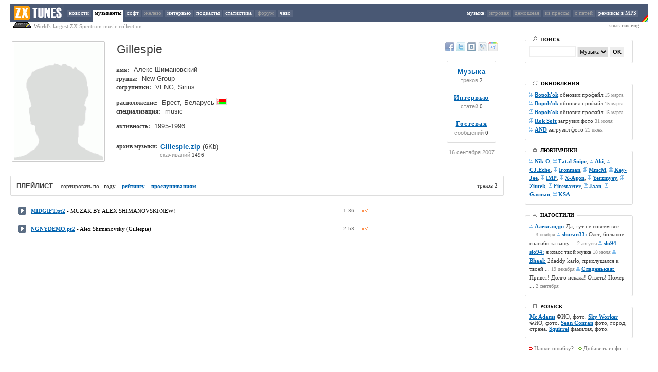

--- FILE ---
content_type: text/html; charset=UTF-8
request_url: http://zxtunes.com/author.php?id=220
body_size: 6925
content:
<HTML>
<HEAD>
<TITLE>Gillespie (Алекс Шимановский) - треки : Музыка для ZX Spectrum : AY, Beeper, Digital : zxtunes.com</TITLE>

<meta name="keywords" content="ZX Spectrum, музыка, MP3, remixes, ZXTUNES, AY-3-8910, AY-3-8912, YM2149, music, modules, scene, chiptune, mod, composer, musician, Gillespie (Алекс Шимановский) - треки"/>
<meta name="description" content="ZXTUNES это крупнейшая в мире коллекция 8-битной музыки для компьютера ZX Spectrum"/>


<meta http-equiv="Content-Type" content="text/html; charset=UTF-8"/>

<LINK href="http://zxtunes.com/css/zxtunes.css" type=text/css rel=stylesheet>


<meta name="verify-v1" content="OlHdsBAsi/y17fbbfbH7yv5E4vWXtfwKbJOIuSaROVM=" />
<script type="text/javascript" src="http://zxtunes.com/js/blocker.js"></script>
<script type="text/javascript" src="http://zxtunes.com/js/swfobject.js"></script>	
<SCRIPT type="text/javascript" src="http://zxtunes.com/js/jquery-1.6.4.min.js"></SCRIPT>

</HEAD>
<BODY leftMargin="0" topMargin="8" marginheight="8" marginwidth="0">

<div class=tpmenu>
<TABLE height=34 cellSpacing=0 cellPadding=0 border=0 width=100%>
<TBODY>
<TR height=34>

<td width=20px></td>
<TD height=34 align=left bgcolor=#495874 width=110 valign=absMiddle>
<IMG height=34 alt="zxtunes.com" title="zxtunes.com" src="http://zxtunes.com/css/zxtunes_logo.png" width=104 border=0>
</TD>


<TD height=34 align=left bgcolor=#495874 cellSpacing=0>

<A  href="http://zxtunes.com/news.php">новости</A>
<A class=active href="http://zxtunes.com/authors_list.php">музыканты</A>
<A  href="http://zxtunes.com/software_list.php">софт</A>
<A  href="" style="color: #a0a0a0;">железо</A>
<A  href="http://zxtunes.com/interview.php">интервью</A>
<A  href="http://zxtunes.com/podcast_list.php">подкасты</A>
<A  href="http://zxtunes.com/stats.php">статистика</A>
<A  href="" style="color: #a0a0a0;">форум</A>
<A  href="http://zxtunes.com/faq.php">чаво</A>
</TD>


<td align=right bgcolor=#495874><span style="color: #ffffff;">
музыка: </span>
<A  href="" style="color: #a0a0a0;">игровая</A>
<A  href="" style="color: #a0a0a0;">демошная</A>
<A  href="" style="color: #a0a0a0;">из прессы</A>
<A  href="" style="color: #a0a0a0;">с патей</A>
<A  href="http://zxtunes.com/remix_mp3.php">ремиксы в MP3</A>   
</TD>
<TD bgcolor=#495874 align=right valign=bottom>
<IMG title="zx-spectrum" height=34 src="http://zxtunes.com/css/rainbow.png" width=12 align=absMiddle border=0>
</TD>
  
<td width=20px></td>
</TR>
  
</TBODY></TABLE>
</div>






 
<div style="width: 100%">
<TABLE cellSpacing=0 cellPadding=0 border=0 width=100%>
<TBODY>
<TR>
<td width=20px></td>
<td class=d style="vertical-align: top"><img src="http://zxtunes.com/css/sinclair_zx_spectrum.png"> World's largest ZX Spectrum music collection
</td>

<td align=right class=d style="padding-right: 16px">
язык <b>rus <a href="/author.php?id=220&ln=eng" style="COLOR: #909090">eng</a></b>
</td>

<td width=20px></td>
</TR></TBODY></TABLE>
</div>




<TABLE cellSpacing=20 cellPadding=0 width="100%" border=0>
<TBODY>
<TR>
<td valign=top width="80%">
<script type="text/javascript" src="http://zxtunes.com/css/jquery.js"></script>
<script language="javascript">
var autoplay = "";
var author_name = "Gillespie";
var first_track = "10033";
var user_id = "";
	
var spam = "<in"+"put type='submit' style='width: 120px' name='submit' value='Отправить'>";



function noSpam() {

	$("#spam").html(spam);

}

function FixProfileHeight() {

	var ph = $("#author_photo").height();
	var pr = $("#author_info").height();

	if (ph > pr) { $("#author_photo").height(pr); }
	noSpam();
	
}

function validateEmpty() {

	var n = validateEmpty.arguments.length;
	var args = validateEmpty.arguments;
	for(var i=0;i<n;i++) {
	
		if(document.getElementById(args[i]).value != 0 ) {
			
			document.getElementById(args[i]).className = document.getElementById(args[i]).className.replace(" error", "");

		}	

		else {

			document.getElementById(args[i]).focus();
			document.getElementById(args[i]).className += " error";
			
						
				alert("Пожалуйста заполните все поля! (e-mail не публикуется)");
						
			
			return false;

		}
	}
	return true;
}



</script> 
<script type="text/javascript" src="http://zxtunes.com/css/player6.js"></script> 



 
<table width=100% border=0>
<tr>


<td rowspan=4 vAlign=top align=left width=1% style="padding-right: 16px">
<img alt="Gillespie (Алекс Шимановский) - треки" title="Gillespie (Алекс Шимановский) - треки" onload="FixProfileHeight()" id="author_photo" class="photo" src="http://zxtunes.com/css/wanted.png">
</td>





<td rowspan=4 vAlign=top align=left><div id="author_info">

<table width=100%><tr><td><H1><span >Gillespie</span></H1></td>
<td align=right style="padding-right: 16px"></td></tr></table>



 


<span class="au1">
имя: </span><span class="au2"> 
	 Алекс Шимановский
	</span>
<br>


	<div style="padding-top: 1px;">
	<span class="au1">группа: </span>	<span class="au2">New Group</span>	</div>



	<div style="padding-top: 1px;"><span class="au1">
	согрупники:</span>	<span class="au2"><a href='author.php?id=43'>VFNG</a>, <a href='author.php?id=99'>Sirius</a></span></div><br>
	


<span class="au1">
расположение: </span><span class="au2">
  Брест, Беларусь
  <img width=16 height=10 class="flag" src="http://zxtunes.com/images/by.png"></span>
<br>



<div style="padding-top: 1px;">
<span class="au1">
специализация: </span><span class="au2">music</span>
</div>

<br>

<div style="padding-top: 1px;">
<span class="au1">
активность: </span><span class="au2">
  1995-1996
  </span>
</div>
<br>







<br>

<table cellpadding=0 cellspacing=0 border=0><tr><td>
<span class="au1">
архив музыки: </span></td><td><span class="au2">
<a class="m" title="Gillespie music" alt="Gillespie music" href="http://zxtunes.com/downloads.php?id=220&md=author">Gillespie.zip</a> (6Kb)</span> 
</span>
</span></td></tr>

<tr><td></td><td style='padding-top: 2px;'><span class="dwns" style='padding-left: 4px;'>
скачиваний</span> 1496
</td></tr></table>




</div>
</td>
</tr>






<tr>
<td align=center valign=top nowrap width="120">

<a href='http://www.facebook.com/sharer.php?u=http://zxtunes.com/author.php?id=220' title='Добавить в Facebook' rel='nofollow' class='soc_button soc_facebook' target='_blank'></a>

<a href='http://twitter.com/share?url=http://zxtunes.com/author.php?id=220' title='Опубликовать в Twitter' rel='nofollow' class='soc_button soc_twitter' target='_blank'></a>

<a href='http://vkontakte.ru/share.php?url=http://zxtunes.com/author.php?id=220' title='Добавить в Вконтакте' class='soc_button soc_vkontakte' target='_blank'></a>

<a href='http://www.livejournal.com/update.bml?event=http://zxtunes.com/author.php?id=220' title='Опубликовать в LiveJournal' rel='nofollow' class='soc_button soc_livejournal' target='_blank'></a>

<a href='https://plusone.google.com/_/+1/confirm?hl=en&url=http://zxtunes.com/author.php?id=220' title='Google +1' rel='nofollow' class='soc_button soc_google' target='_blank'></a>

</td>
</tr>



<tr>
<td width="120" align=center style="padding-top: 4px">

<table style="padding: 10px; -webkit-border-radius: 3px; -moz-border-radius: 3px; border-radius: 3px; border: 1px solid #DDD;">


<tr>
<td align=center>
<a style="letter-spacing: 1px; font: bold 13px Arial; color: #0063B0" href="http://zxtunes.com/author.php?id=220">Музыка</a>
</td>
</tr>
<tr>
<td style="width: auto; padding-top: 0px;" align=center>
<span class="dwns" >треков</span> 2
</td>
</tr>

<tr><td><br></td></tr>

<tr>
<td align=center>
<a style="letter-spacing: 1px; font: bold 13px Tahoma; color: #0063B0" href="http://zxtunes.com/author.php?id=220&md=3">Интервью</a>
</td>
</tr>
<tr>
<td style="width: auto; padding-top: 0px;" align=center>
<span class="dwns">статей</span> 0
</td>
</tr>

<tr><td><br></td></tr>

<tr>
<td align=center>
<a style="letter-spacing: 1px; font: bold 13px Tahoma; color: #0063B0" href="http://zxtunes.com/author.php?id=220&md=4">Гостевая</a>
</td>
</tr>
<tr>
<td style="width: auto; padding-top: 0px;" align=center>
<span class="dwns">сообщений</span> 0
</td>
</tr>

</table>

</div>
</div>

<br><div class="dwns">16 сентября 2007</div>

</td>
</tr>

<tr>
<td valign=bottom align=center width="120">




</td>


</tr></table>























<noindex>

	


<div id="boxes">
<div id="dialog">

<div align="center" style="font: bold 13px Verdana; color: white; background-color: #596680">ZXTunes Player v1.1</div>

<br>


<center>

<table cellpadding="3px" >

<tr>
<td class="win">Sound Chip: </td>
<td> &nbsp; 
<select style="width: 90px; font: normal 10px Verdana; border: 1px solid #b2b9c3" id="chip">
<option value='1'>AY-3-8910</option>
<option value='0'>YM2149F</option>
</select>
</td>
</tr>
 
<tr>
<td class="win">
Channels mixer: </td>
<td> &nbsp; 
<select style="width: 90px; font: normal 10px Verdana; border: 1px solid #b2b9c3" id="mixer">
<option value='0'>ABC</option>
<option value='1'>ACB</option>
<option value='2'>BAC</option>
</select>
</td>
</tr>

<tr>
<td class="win">Quality sound: </td>
<td> &nbsp; 
<select style="width: 90px; font: normal 10px Verdana;  border: 1px solid #b2b9c3" id="quality">
<option value='0'>LOW</option>
<option value='1'>HI</option>
</select><br>
</td>
</tr>

<tr>
<td class="win">Stereo Enhance: </td>
<td> &nbsp; 
<select style="width: 90px; font: normal 10px Verdana; border: 1px solid #b2b9c3" id="stereo">
<option value='0' >OFF</option>
<option value='1'>ON</option>
</select>
</td>
</tr>

<tr>
<td class="win">Bass boost: </td>
<td> &nbsp; 
<select style="width: 90px; font: normal 10px Verdana;  border: 1px solid #b2b9c3" id="bass">
<option value='0' >OFF</option>
<option value='1' >ON</option>
</select>
</td>
</tr>

</table>
<br>
<input style="border: 1px solid #FC9E0C; width: 210px; height: 18px; font: normal 10px Arial" id="autoplay" type="text" value="" onclick="selectText();"><br>
<div style="color: white">
^ ссылка на автопроигрывание трека</div>
<br>

<input type="button" value="OK" class="close" style="width: 64px;" onclick="close_window();">






</center>
</div>
</div>

<div id="thanks1">
<div id="thanks2">
Thank you!
</div>
</div>
</noindex>	
	




	


<br><br>

<div class="playlist_box">
<table width=100%><tr><td>


<strong style="font: bold 10pt Arial">ПЛЕЙЛИСТ</strong> &nbsp; &nbsp; сортировать по &nbsp; 
<b>


году &nbsp;&nbsp; <a class="m" href="http://zxtunes.com/author.php?id=220&sort=rating">рейтингу</a>
 &nbsp;&nbsp; <a class="m" href="http://zxtunes.com/author.php?id=220&sort=playing">прослушиваниям</a>

</b>

</td>
<td align="right">треков <b>2</b></td>




</tr>
</table>
</div>

<br>


<table id="tb" style="padding-left: 14px; padding-top: 8px" border=0 cellpadding=0 cellspacing=0>


<tr style="padding: 0; margin: 0; color: #888" id="s10033"><tr onmouseover="ShowDetails(10033, 'on')" onmouseout="ShowDetails(10033, 'off')">


<td></td>





<td width="26" align="center">
<div id="m10033" class="play" onclick="PlayB('10033')"></div>

<div id="n10033" style="display: none">10034</div>
<div id="p10033" style="display: none">10034</div>
<div id="a10033" style="display: none">220</div>
</td>

<td id="f10033" style="padding: 0; margin: 0; color: black"><a rel="nofollow" class='m' href='downloads.php?id=10033' 
title="Скачать  MIDGIFT.pt2">MIDGIFT.pt2</a>
 - <span>MUZAK BY ALEX SHIMANOVSKI/NEW!</span>

</td>





<td id="t10033" style="color: #777; font: normal 10px Arial; width: 32px">1:36</td>


<td style="display: none; padding-left: 8px; color: #777; width: 50px; font: normal 10px Arial; vertical-align:  middle"><img style="opacity: 0.3; vertical-align: bottom" src="http://zxtunes.com/css/plays.png"> <span id="dw10033">1183</span></td>

<td style="width: 16px; padding-left: 4px"><img src="http://zxtunes.com/images/type_ay.png"  title="AY/YM song"></td>

</tr>




<tr>
<td></td><td></td>
<td colspan=3 id="pl10033" style="margin-left: 32px; height: 17px; background-image: url(http://zxtunes.com/line.png);  background-repeat: repeat-x"></td>

</tr>

<tr style="padding: 0; margin: 0; color: #888" id="s10034"><tr onmouseover="ShowDetails(10034, 'on')" onmouseout="ShowDetails(10034, 'off')">


<td></td>





<td width="26" align="center">
<div id="m10034" class="play" onclick="PlayB('10034')"></div>

<div id="n10034" style="display: none">10033</div>
<div id="p10034" style="display: none">10033</div>
<div id="a10034" style="display: none">220</div>
</td>

<td id="f10034" style="padding: 0; margin: 0; color: black"><a rel="nofollow" class='m' href='downloads.php?id=10034' 
title="Скачать  NGNYDEMO.pt2">NGNYDEMO.pt2</a>
 - <span>Alex  Shimanovsky (Gillespie)</span>

</td>





<td id="t10034" style="color: #777; font: normal 10px Arial; width: 32px">2:53</td>


<td style="display: none; padding-left: 8px; color: #777; width: 50px; font: normal 10px Arial; vertical-align:  middle"><img style="opacity: 0.3; vertical-align: bottom" src="http://zxtunes.com/css/plays.png"> <span id="dw10034">1210</span></td>

<td style="width: 16px; padding-left: 4px"><img src="http://zxtunes.com/images/type_ay.png"  title="AY/YM song"></td>

</tr>




<tr>
<td></td><td></td>
<td colspan=3 id="pl10034" style="margin-left: 32px; height: 17px; background-image: url(http://zxtunes.com/line.png);  background-repeat: repeat-x"></td>

</tr>

</table>
	  
	  
	  
	  
  
	  
	  
	  
	  
	  
	  
	  
	  
	  
	  
	  
	  
	  










	  

      	  
﻿</TD> 
<TD rowSpan=3><IMG height=1 src="http://zxtunes.com/css/0.gif" width=1></TD>
<TD id=right_column_holder vAlign=top width=350 rowSpan=3>
<DIV class=right_column style="width: 210px">

<!--
<center>
<strong style="color: red">
Слушайте музыку в <a href="http://zxtunes.com/software.php?id=20">AY Emulator</strong>
<img border=0 src="images/ay_emulator.jpg"></a>
</center>

<br><br>





<div class="menu_box">
<div class="menu_title"><span class="menu_title">ПОПУЛЯРНЫЕ</span></div>



<div style="padding-top: 4px">

<UL class=forum>
<LI>

<a class=mm href="author.php?id=475">Kenotron</a> - <a class='m' href='downloads.php?id=12326' 
title="Скачать  music07.pt3">music07.pt3</a><br>


<a class=mm href="author.php?id=565">Morfy</a> - <a class='m' href='downloads.php?id=16130' 
title="Скачать  curVed.pt3">curVed.pt3</a><br>


<a class=mm href="author.php?id=210">George</a> - <a class='m' href='downloads.php?id=9972' 
title="Скачать  George `New 10`.pt2">George `New 10`.pt2</a><br>


<a class=mm href="author.php?id=69">Time Keeper</a> - <a class='m' href='downloads.php?id=21102' 
title="Скачать  Little Intro.psc">Little Intro.psc</a><br>


<a class=mm href="author.php?id=441">IMP</a> - <a class='m' href='downloads.php?id=10766' 
title="Скачать  imp46.stp">imp46.stp</a><br>

...
<div align="right"><a href="last_rated.php">слушать online</a> →</div>
</LI>
</LI></UL>

</div>
</div>

<div class="brk"></div>
-->
















<div class="menu_box">
<div class="menu_title"><span class="menu_title"><img src="http://zxtunes.com/css/search_ico.png" style="opacity:.5"> &nbsp;ПОИСК</span></div>


<div style="padding-top: 4px">

<UL class=forum><LI>

<form method="POST" action="http://zxtunes.com/search.php">
<input style="border: 1px solid #eee; width: 90px; height: 20px" type=text style="font-size: 9pt;" name=srtext>
<select name='srtype' style="border: 1px solid #eee; width: 60px; height: 20px; font-size: 8pt;">
<option value='authors'>Музыканты</option>
<option value='tunes'>Музыка</option>
<option value='software'>Софт</option>
</select>
<input style="font: bold 8pt Arial; width: 28px; height: 20px; background-color: #EEE; border: none" type="submit" name="submit" value="OK">
<input type="hidden" name="mode" value="search">
</form>

</LI></UL>




</div>
</div>



<div class="brk"></div>

<!-- <a href="http://bit.ly/2vmID00"><img src="/images/cc17.png"></a> -->

<div class="brk"></div>
	
<div class="menu_box">
<div class="menu_title"><span class="menu_title"><img style="opacity:.5" src="http://zxtunes.com/css/update_ico.png"> &nbsp;ОБНОВЛЕНИЯ</span></div>


<div style="padding-top: 4px">

<UL class=forum>
<LI style="line-height: 16px">

<img src="http://zxtunes.com/css/musician.png" style="opacity:.5"> 
<A class=m href="http://zxtunes.com/author.php?id=904">Bopoh'ok</A> обновил профайл 



 <SPAN class=d>15 марта</SPAN><br>

<img src="http://zxtunes.com/css/musician.png" style="opacity:.5"> 
<A class=m href="http://zxtunes.com/author.php?id=904">Bopoh'ok</A> обновил профайл 



 <SPAN class=d>15 марта</SPAN><br>

<img src="http://zxtunes.com/css/musician.png" style="opacity:.5"> 
<A class=m href="http://zxtunes.com/author.php?id=904">Bopoh'ok</A> обновил профайл 



 <SPAN class=d>15 марта</SPAN><br>

<img src="http://zxtunes.com/css/musician.png" style="opacity:.5"> 
<A class=m href="http://zxtunes.com/author.php?id=281">Rok Soft</A> загрузил фото



 <SPAN class=d>31 июля</SPAN><br>

<img src="http://zxtunes.com/css/musician.png" style="opacity:.5"> 
<A class=m href="http://zxtunes.com/author.php?id=986">AND</A> загрузил фото



 <SPAN class=d>21 июня</SPAN><br>
</LI></UL>

</div>
</div>





<div class="brk"></div>
<div class="menu_box">
<div class="menu_title"><span class="menu_title"><img src="http://zxtunes.com/css/popular_ico.png" style="opacity:.5"> &nbsp;ЛЮБИМЧИКИ</span></div>

<div style="padding-top: 4px">

<UL class=forum><LI style="line-height: 16px">
<img src="http://zxtunes.com/css/musician.png" style="opacity:.5"> 
<A class=m href="http://zxtunes.com/author.php?id=316">Nik-O</A>, 
<img src="http://zxtunes.com/css/musician.png" style="opacity:.5"> 
<A class=m href="http://zxtunes.com/author.php?id=195">Fatal Snipe</A>, 
<img src="http://zxtunes.com/css/musician.png" style="opacity:.5"> 
<A class=m href="http://zxtunes.com/author.php?id=698">Aki</A>, 
<img src="http://zxtunes.com/css/musician.png" style="opacity:.5"> 
<A class=m href="http://zxtunes.com/author.php?id=333">CJ.Echo</A>, 
<img src="http://zxtunes.com/css/musician.png" style="opacity:.5"> 
<A class=m href="http://zxtunes.com/author.php?id=446">Ironman</A>, 
<img src="http://zxtunes.com/css/musician.png" style="opacity:.5"> 
<A class=m href="http://zxtunes.com/author.php?id=519">MmcM</A>, 
<img src="http://zxtunes.com/css/musician.png" style="opacity:.5"> 
<A class=m href="http://zxtunes.com/author.php?id=473">Key-Jee</A>, 
<img src="http://zxtunes.com/css/musician.png" style="opacity:.5"> 
<A class=m href="http://zxtunes.com/author.php?id=441">IMP</A>, 
<img src="http://zxtunes.com/css/musician.png" style="opacity:.5"> 
<A class=m href="http://zxtunes.com/author.php?id=740">X-Agon</A>, 
<img src="http://zxtunes.com/css/musician.png" style="opacity:.5"> 
<A class=m href="http://zxtunes.com/author.php?id=741">Yerzmyey</A>, 
<img src="http://zxtunes.com/css/musician.png" style="opacity:.5"> 
<A class=m href="http://zxtunes.com/author.php?id=743">Ziutek</A>, 
<img src="http://zxtunes.com/css/musician.png" style="opacity:.5"> 
<A class=m href="http://zxtunes.com/author.php?id=205">Firestarter</A>, 
<img src="http://zxtunes.com/css/musician.png" style="opacity:.5"> 
<A class=m href="http://zxtunes.com/author.php?id=707">Jaan</A>, 
<img src="http://zxtunes.com/css/musician.png" style="opacity:.5"> 
<A class=m href="http://zxtunes.com/author.php?id=701">Gasman</A>, 
<img src="http://zxtunes.com/css/musician.png" style="opacity:.5"> 
<A class=m href="http://zxtunes.com/author.php?id=478">KSA</A>.
</LI></UL>

</div>
</div>







<div class="brk"></div>
<div class="menu_box">
<div class="menu_title"><span class="menu_title"><img src="http://zxtunes.com/css/guestbook_ico.png" style="opacity:.5"> &nbsp;НАГОСТИЛИ</span></div>


<div style="padding-top: 4px">

<UL class=forum><LI style="line-height: 16px">
<img src="http://zxtunes.com/css/listener.png" style="opacity:.5"> 
<A class=m href="http://zxtunes.com/author.php?id=132&md=4">Александр:</A> 
Да, тут не совсем все... ... <SPAN class=d>3 ноября</SPAN> 
<img src="http://zxtunes.com/css/listener.png" style="opacity:.5"> 
<A class=m href="http://zxtunes.com/author.php?id=281&md=4">shuran33:</A> 
Олег, большое спасибо за вашу ... <SPAN class=d>2 августа</SPAN> 
<img src="http://zxtunes.com/css/listener.png" style="opacity:.5"> 
<A class=m href="http://zxtunes.com/author.php?id=195&md=4">slo94 slo94:</A> 
я класс твой музка <SPAN class=d>18 июля</SPAN> 
<img src="http://zxtunes.com/css/listener.png" style="opacity:.5"> 
<A class=m href="http://zxtunes.com/author.php?id=229&md=4">Bhaal:</A> 
2daddy karlo, прислушался к твоей ... <SPAN class=d>19 декабря</SPAN> 
<img src="http://zxtunes.com/css/listener.png" style="opacity:.5"> 
<A class=m href="http://zxtunes.com/author.php?id=378&md=4">Сладенькая:</A> 
Привет! Долго искала! Ответь! Номер ... <SPAN class=d>2 сентября</SPAN> 
</LI></UL>

</div>
</div>



<div class="brk"></div>
		

		
<div class="menu_box">
<div class="menu_title"><span class="menu_title"><img src="http://zxtunes.com/css/wanted_ico.png" style="opacity:.5"> &nbsp;РОЗЫСК</span></div>


<div style="padding-top: 4px">

<UL class=forum><LI>
<A class=m href='http://zxtunes.com/author.php?id=999'>Mc Adams</A> ФИО, фото. <A class=m href='http://zxtunes.com/author.php?id=112'>Sky Worker</A> ФИО, фото. <A class=m href='http://zxtunes.com/author.php?id=824'>Sean Conran</A> фото, город, страна. <A class=m href='http://zxtunes.com/author.php?id=1006'>Squirrel</A> фамилия, фото. 
</LI></UL>

</div>
</div>






<br>

<div style="padding-top: 2px;" align=center>
<img src="http://zxtunes.com/css/error_ico.png"> 
<a class=g href="http://zxtunes.com/informer.php">Нашли ошибку?</a> &nbsp; 
<img src="http://zxtunes.com/css/plus_ico.png"> 
<a class=g href="http://zxtunes.com/informer.php">Добавить инфо</a> →
</div>

    

<!--
<br>

<center>
<strong style="color: red">
Создавайте музыку в <br><a href="http://zxtunes.com/software.php?id=12">Vortex Tracker</strong>
<img border=0 src="images/vortex_tracker_scr.png" vspace="2"></a>
</center>

-->

  </DIV>
 </TD></TR></TBODY></TABLE>

<div style="padding-left: 16px; padding-top: 32px; padding-right: 16px">
<div style='height: 1px; width: 100%; background-color: #dedbd8;'></div>


<table width=100%>
<tr>
<td>
<div align=left style="font: normal 11px/16pt Verdana">
© 2006—2014...?<br>
<b>ZXTUNES</b> — ex'World's largest ZX Spectrum music collection
</div>
</td>


<td align="right">

<!--LiveInternet counter--><script type="text/javascript"><!--
document.write("<a href='http://www.liveinternet.ru/click' "+
"target=_blank><img src='http://counter.yadro.ru/hit?t17.1;r"+
escape(document.referrer)+((typeof(screen)=="undefined")?"":
";s"+screen.width+"*"+screen.height+"*"+(screen.colorDepth?
screen.colorDepth:screen.pixelDepth))+";u"+escape(document.URL)+
";"+Math.random()+
"' alt='' title='LiveInternet: показано число просмотров за 24"+
" часа, посетителей за 24 часа и за сегодня' "+
"border=0 width=88 height=31><\/a>")//--></script><!--/LiveInternet-->

</td>



</tr>
</table>


</div>


</DIV>
<script src="http://www.google-analytics.com/urchin.js" type="text/javascript">
</script>
<script type="text/javascript">
_uacct = "UA-4619199-1";
urchinTracker();
</script>
</BODY>
</HTML>

<div id="player_full" style="position: fixed; left: 32px; top: 600px; border: 8px solid black; border-radius: 3px; opacity: 1; background: black; color: white; display: none">

<table style="font: normal 15px Arial">
<tr>
<td style="display: inline-block; width: 100px">
 
 
 
<div id="full_play" style="border: 1px solid black; width: 8px; height: 10px; background-image: url(http://zxtunes.com/css/full_play.png?i=2); background-position: -8px 0px; opacity: 1; cursor: pointer; float: left;" onmouseover="$(this).css('opacity', '1')" onmouseout="$(this).css('opacity', '1')" onclick="PlayFull()"></div>

<div style="width: 6px; height: 10px; float: left;"></div>
 
<div id="full_prev" style="border: 1px solid black; width: 10px; height: 10px; background-image: url(http://zxtunes.com/css/full_play.png); background-position: -16px 0px; opacity: 0.7; cursor: pointer; float: left;" onmouseover="$(this).css('opacity', '1')" onmouseout="$(this).css('opacity', '0.7')" onclick="PreviousTrack()"></div>

<div style="width: 6px; height: 10px; float: left;"></div>

<div id="full_repeat" style="border: 1px solid black; width: 13px; height: 11px; background-image: url(http://zxtunes.com/css/full_play.png); background-position: -26px 0px; opacity: 0.7; float: left;" onmouseover="$(this).css('opacity', '0.8')" onmouseout="$(this).css('opacity', '0.7')"></div>

<div style="width: 6px; height: 10px; float: left;"></div>

<div id="full_next" style="border: 1px solid black; width: 10px; height: 10px; background-image: url(http://zxtunes.com/css/full_play.png);  background-position: -41px 0px; opacity: 0.7; cursor: pointer; float: left;" onmouseover="$(this).css('opacity', '1')" onmouseout="$(this).css('opacity', '0.7')" onclick="NextTrack()"></div>


<div style="width: 6px; height: 10px; float: left;"></div>

<div id="full_add" style="border: 1px solid black; width: 13px; height: 11px; background-image: url(http://zxtunes.com/css/full_play.png?c=65);  background-position: -52px 0px; opacity: 0.7; cursor: pointer; float: left;" onmouseover="$(this).css('opacity', '1')" onmouseout="$(this).css('opacity', '0.7')" onclick="Add2Playlist()"></div>
  

</td>
<td id="player_full_name" style="padding-left: 12px; color: white; opacity: 1"></td>
<td id="player_full_time" style="padding-left: 16px; color: white; opacity: 1"></td>

<td style="padding-left: 32px">
<div id="social_suxx" class="soc_share"></div>
</td>

</tr>
</table>

</div>

